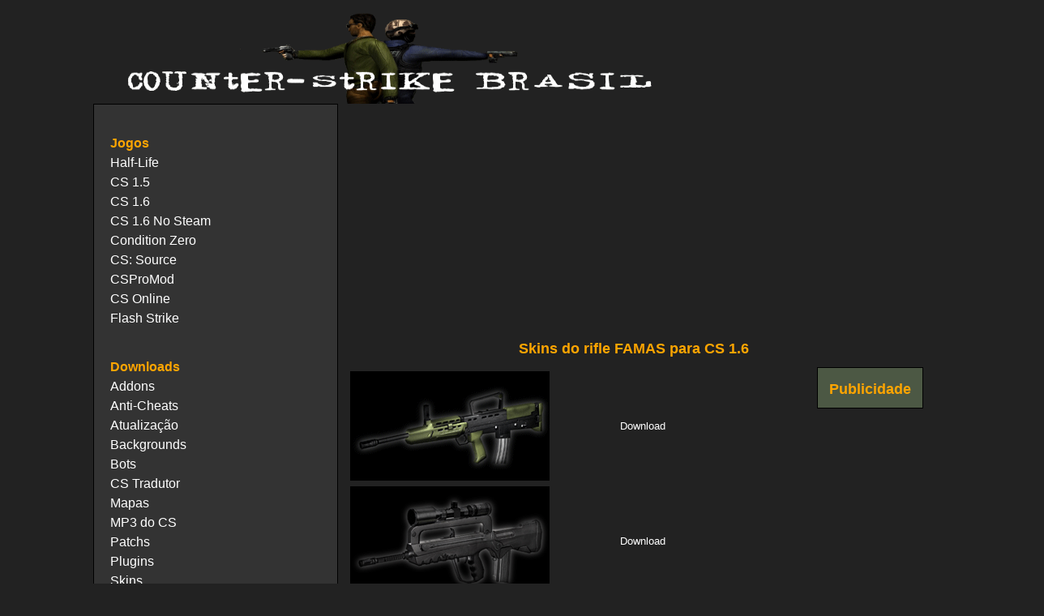

--- FILE ---
content_type: text/html; charset=utf8
request_url: https://www.counterzone.com.br/skins-famas.php
body_size: 2241
content:
<html>
	
	<head> 
		<title>Skins do rifle FAMAS para CS 1.6 - Counter-Strike Brasil</title>
		<meta name="description" content="Diversos skins do rifle, ou fuzil, FAMAS para o jogo CS 1.6 (Counter-Strike)." />
		<meta name="keywords" content="counter-strike, cs 1.6, skins, rifle, famas." />
		<meta name="language" content="PT-BR" />
		<link rel="stylesheet" type="text/css" href="estilo.css" />
		
	<script async src="https://pagead2.googlesyndication.com/pagead/js/adsbygoogle.js?client=ca-pub-0513655167081129"
     crossorigin="anonymous"></script></head>

	<body>

		<div id="tudo">
			<div id="topo">
				<div style="float:left;">
<a href="https://www.counterzone.com.br"><img src="https://www.counterzone.com.br/imagens/cabecalho.gif" alt="Counter-Strike Brasil" width="100%" height="120" border="0"></a>
</div>

<div style="float:left;">
<script async src="https://pagead2.googlesyndication.com/pagead/js/adsbygoogle.js?client=ca-pub-0513655167081129"
     crossorigin="anonymous"></script>
<!-- Counterzone 2022 topo -->
<ins class="adsbygoogle"
     style="display:block"
     data-ad-client="ca-pub-0513655167081129"
     data-ad-slot="6574435377"
     data-ad-format="auto"
     data-full-width-responsive="true"></ins>
<script>
     (adsbygoogle = window.adsbygoogle || []).push({});
</script>
</div>

			</div>
			<div id="esquerda">
				<br>
<br>
<ul id="esq">
<li id="menuli">Jogos</li>
<li><a href="https://www.counterzone.com.br/halflife.php">Half-Life</a></li>
<li><a href="https://www.counterzone.com.br/counter-strike-cs-15.php">CS 1.5</a></li>
<li><a href="https://www.counterzone.com.br/counter-strike-cs-16.php">CS 1.6</a></li>
<li><a href="https://www.counterzone.com.br/download-counter-strike-cs-16-nosteam.php">CS 1.6 No Steam</a></li>
<li><a href="https://www.counterzone.com.br/condition-zero.php">Condition Zero</a></li>
<li><a href="https://www.counterzone.com.br/counter-strike-source.php">CS: Source</a></li>
<li><a href="https://www.counterzone.com.br/cspromod.php">CSProMod</a></li>
<li><a href="https://www.counterzone.com.br/counter-strike-online.php">CS Online</a></li>
<li><a href="https://www.counterzone.com.br/flash-strike.php">Flash Strike</a></li>

<br><br>
<li id="menuli">Downloads</li>
<li><a href="https://www.counterzone.com.br/addons.php">Addons</a></li>
<li><a href="https://www.counterzone.com.br/anticheats.php">Anti-Cheats</a></li>
<li><a href="https://www.counterzone.com.br/atualizacao-do-cs-16.php">Atualização</a></li>
<li><a href="https://www.counterzone.com.br/backgrounds.php">Backgrounds</a></li>
<li><a href="https://www.counterzone.com.br/bots.php">Bots</a></li>
<li><a href="https://www.counterzone.com.br/cs-tradutor.php">CS Tradutor</a></li>
<li><a href="https://www.counterzone.com.br/mapas.php">Mapas</a></li>
<li><a href="https://www.counterzone.com.br/mp3-cs-musicas.php">MP3 do CS</a></li>
<li><a href="https://www.counterzone.com.br/patchs.php">Patchs</a></li>
<li><a href="https://www.counterzone.com.br/plugins.php">Plugins</a></li>
<li><a href="https://www.counterzone.com.br/skins.php">Skins</a></li>
<li><a href="https://www.counterzone.com.br/sprays.php">Sprays</a></li>
<li><a href="https://www.counterzone.com.br/sprites.php">Sprites</a></li>
<li><a href="https://www.counterzone.com.br/super-hero-mod.php">SuperHero Mod</a></li>
<li><a href="sxe-injected.php" >sXe Injected</a></li>
<li><a href="https://www.counterzone.com.br/tropadeelite.php">Tropa de Elite</a></li>
<li><a href="https://www.counterzone.com.br/utilitarios.php">Utilit&aacute;rios</a></li>
<br><br>


<li id="menuli">Tutoriais</li>
<li><a href="https://www.counterzone.com.br/tutoriais.php">Tutoriais CS 1.6</a></li>
<li>Tutoriais CSS</li>
<li>FAQ - Perguntas</li>
<li>Dicas</li>
<li>Comandos</li>
<li><a href="https://www.counterzone.com.br/cereal.php">Cereal</a></li>
<li><a href="https://www.counterzone.com.br/cheats.php">Cheats</a></li>
<li><a href="https://www.counterzone.com.br/hack.php">Hack</a></li>
<li><a href="https://www.counterzone.com.br/seu-ip.php">Seu IP</a></li>
<br><br>

<li id="menuli">Multim&iacute;dia</li>
<li>Imagens</li>
<li>Videos</li>

<br><br>
<strong><font color="#ffa500">Counterzone</font></strong>
<li><a href="https://www.counterzone.com.br/">Principal</a></li>
<li><a href="https://www.counterzone.com.br/parcerias.php">Parcerias</a></li>
<li>Mapa do Site</li>
<li><a href="contato.php" >Contato</a></li>
</ul><br><br>			</div>

			<div id="principal">
				
				<div id="topo-princ">
					<script async src="https://pagead2.googlesyndication.com/pagead/js/adsbygoogle.js?client=ca-pub-0513655167081129"
     crossorigin="anonymous"></script>
<!-- Counterzone 2022 propaganda1 -->
<ins class="adsbygoogle"
     style="display:block"
     data-ad-client="ca-pub-0513655167081129"
     data-ad-slot="3862025017"
     data-ad-format="auto"
     data-full-width-responsive="true"></ins>
<script>
     (adsbygoogle = window.adsbygoogle || []).push({});
</script>				</div>
				
				<h1>Skins do rifle FAMAS para CS 1.6</h1>
			  
					<div id="ads-principal">
					<div style="float:right; padding: 10px; background-color:#4c5844; border: 1px solid black;">
<h2>Publicidade</h2>
<script async src="https://pagead2.googlesyndication.com/pagead/js/adsbygoogle.js?client=ca-pub-0513655167081129"
     crossorigin="anonymous"></script>
<!-- Counterzone 2022 conteúdo -->
<ins class="adsbygoogle"
     style="display:block"
     data-ad-client="ca-pub-0513655167081129"
     data-ad-slot="6955926367"
     data-ad-format="auto"
     data-full-width-responsive="true"></ins>
<script>
     (adsbygoogle = window.adsbygoogle || []).push({});
</script>
</div>


					</div>
				    
			        <div>
			          <table width="480" border="0" cellspacing="3" cellpadding="2">
                        <tr>
                          <td width="250"><div align="center"><img src="imagens/skins/armas/famas/1.gif" width="246" height="135"></div>
                          </td>
                          <td width="250"><div align="center"><font size="2" face="Arial, Helvetica, sans-serif"><a href="skins/armas/famas/1.rar" target="_blank">Download</a></font></div>
                          </td>
                        </tr>
                        <tr>
                          <td><div align="center"><img src="imagens/skins/armas/famas/2.gif" width="246" height="135"></div>
                          </td>
                          <td><div align="center"><font size="2" face="Arial, Helvetica, sans-serif"><a href="skins/armas/famas/2.rar" target="_blank">Download</a></font></div>
                          </td>
                        </tr>
                        <tr>
                          <td height="29"><img src="imagens/skins/armas/famas/3.gif" width="246" height="135"></td>
                          <td><font size="2" face="Arial, Helvetica, sans-serif"><a href="skins/armas/famas/3.rar" target="_blank">Download</a></font></td>
                        </tr>
                      </table>
			          <br>
                      <div>
                        <a href="https://www.counterzone.com.br/skins-tutorial.php">Como instalar skins no Counter-Strike 1.6</a><br><br>  
                      </div>
	          </div>
			        
				  <div align="center"><a href="skins-rifles.php">&lt;&lt; Skins de Rifles</a></div>
				  	
				
				

				
			 
				
				  <div id="embaixo">
					<br><br>
<div align="center">
<script async src="https://pagead2.googlesyndication.com/pagead/js/adsbygoogle.js?client=ca-pub-0513655167081129"
     crossorigin="anonymous"></script>
<!-- Counterzone 2022 rodape -->
<ins class="adsbygoogle"
     style="display:block"
     data-ad-client="ca-pub-0513655167081129"
     data-ad-slot="5642844696"
     data-ad-format="auto"
     data-full-width-responsive="true"></ins>
<script>
     (adsbygoogle = window.adsbygoogle || []).push({});
</script>
</div>
<br><br>
</div>				</div>
				
			</div>
			
			<div id="direita">
							</div>
			
			<div id="rodape">
				<div align="center">&copy; 2007 - 2022 CounterZone - Todos os direitos reservados. <br>
  <a href="https://www.counterzone.com.br/politica-de-privacidade.htm">Pol&iacute;tica de Privacidade</a> </div>
			</div>
</div>
			
			<div id="lateral">
						</div>
<div id="fb-root"></div>
<script>(function(d, s, id) {
  var js, fjs = d.getElementsByTagName(s)[0];
  if (d.getElementById(id)) {return;}
  js = d.createElement(s); js.id = id;
  js.src = "//connect.facebook.net/pt_BR/all.js#xfbml=1";
  fjs.parentNode.insertBefore(js, fjs);
}(document, 'script', 'facebook-jssdk'));</script>

<!-- Global site tag (gtag.js) - Google Analytics -->
<script async src="https://www.googletagmanager.com/gtag/js?id=UA-857327-2"></script>
<script>
  window.dataLayer = window.dataLayer || [];
  function gtag(){dataLayer.push(arguments);}
  gtag('js', new Date());

  gtag('config', 'UA-857327-2');
</script>
		
	
    <script defer src="https://static.cloudflareinsights.com/beacon.min.js/vcd15cbe7772f49c399c6a5babf22c1241717689176015" integrity="sha512-ZpsOmlRQV6y907TI0dKBHq9Md29nnaEIPlkf84rnaERnq6zvWvPUqr2ft8M1aS28oN72PdrCzSjY4U6VaAw1EQ==" data-cf-beacon='{"version":"2024.11.0","token":"e850f03bfdcd40debd65cc2f1d3dd005","r":1,"server_timing":{"name":{"cfCacheStatus":true,"cfEdge":true,"cfExtPri":true,"cfL4":true,"cfOrigin":true,"cfSpeedBrain":true},"location_startswith":null}}' crossorigin="anonymous"></script>
</body>
</html>

--- FILE ---
content_type: text/html; charset=utf-8
request_url: https://www.google.com/recaptcha/api2/aframe
body_size: 265
content:
<!DOCTYPE HTML><html><head><meta http-equiv="content-type" content="text/html; charset=UTF-8"></head><body><script nonce="prLFO8Y6AytGe4ePweZusA">/** Anti-fraud and anti-abuse applications only. See google.com/recaptcha */ try{var clients={'sodar':'https://pagead2.googlesyndication.com/pagead/sodar?'};window.addEventListener("message",function(a){try{if(a.source===window.parent){var b=JSON.parse(a.data);var c=clients[b['id']];if(c){var d=document.createElement('img');d.src=c+b['params']+'&rc='+(localStorage.getItem("rc::a")?sessionStorage.getItem("rc::b"):"");window.document.body.appendChild(d);sessionStorage.setItem("rc::e",parseInt(sessionStorage.getItem("rc::e")||0)+1);localStorage.setItem("rc::h",'1769604102212');}}}catch(b){}});window.parent.postMessage("_grecaptcha_ready", "*");}catch(b){}</script></body></html>

--- FILE ---
content_type: text/css
request_url: https://www.counterzone.com.br/estilo.css
body_size: 492
content:
body {  color: #fff;
	background: #222;
	font-size: 16px;
	font: 16px Verdana, Arial, Helvetica, sans-serif;
	text-align: center;
	margin: auto;
	padding: 0px;
	 }

#tudo { color: #fff;
	background: #222;
	padding: 8px 8px 8px 8px;
	width: 1050px;
	*width: 1062px;
	margin:0px auto;
    vertical-align:top;
    position:relative
	}

#topo { background: #222;
	margin: 0px 0px 8px 0px;
	width: 100%;
	text-align: center;
	 }

#esquerda { 
	width: 100%;
	max-width: 300px;
	text-align: left;
	background: #333;
	float: left;
	margin: 0px 8px 4px 0px;
	border: 1px solid black;
	clear: both;
	
		}
		
#principal { 
	background: #222;
	float: left;
	width: 68%;
	max-width: 750px;
	padding: 0px 0px 0px 0px;
	margin: 0 0 4 0;
	text-align:center;
	}
	
#topo-princ {
	text-align: center;
}

#direita { 
	
	}

#rodape { 
	color: #fff;
	background: #222;
	width: 100%;
	padding: 4px 4px 4px 4px;
	text-align: center;
	clear:both;
	float:center;
	height: 34px;
		}

#noticias {
	
	border: 1px solid black;
	width: 440px;
	padding: 0px 2px 2px 2px;
	text-align: left;
	margin: 0 0 0 20;
	}

#lateral{
	
	}
	
#ads-principal{
	text-align: center;
}	

#embaixo {
	text-align:center;
	margin: 0 0 -4 0;

}

#menu {

}

ul {
padding: 0px 0px 0px 10px;
margin: 0px 0px 0px 10px;
list-style-type: none;
}
	
li {
	font: 16px/1.5 Arial, Verdana, Helvetica, sans-serif;
	text-align: left;
	color: #fff;
	padding: 0px 0px 0px 0px;}
	
#esq li a { 
	color: #fff;
	text-decoration:none; }

#esq li a:visited { 
	color: #fff;
	text-decoration:none; }

#esq li a:hover { 
	color: #777;
	text-decoration:none;
	                    }
						
#menuli {
	color:#ffa500;
	font: 16px/1.5 Verdana, Arial, Helvetica; 
	font-weight: bold;
}

#ultimo {
	background-image: url("/imagens/rodape.gif");
	background-repeat: repeat-x;
	height:100px;
	padding-top:30px;
}	

h1 { 	font-size: 18px;
		text-align: center; 
		color: #ffa500;
		}

h2 { 	font-size: 18px;
     	text-align: left; 
		margin: 6 4 2 4;
		color: #ffa500;
     }

h3 { 	
	font-size: 16px;
	text-align: center; 
	margin: 12 0 0 0;
	 }

p {	text-align: left;

	color: #fff;
	padding: 0px 20px 0px 20px}

#downloads {
	text-align: center;
	color: #FFF;}

#botao { width: 122px;
         background: #fff; 
         padding: 0px 0px 0px 0px;
	 text-align: left; }

#botaoespaco { 
	 text-align: "left";
	 width: 122px;
         background: #111; 
         margin: 10px 0px 2px 0px;
         font: 12px; 
	 font-weight: bold;
	 font-style: italic; 
         color: white; }

#botao2 { width: 122px;
         border: 1px solid #000;
         background: #111; 
         margin: 0px 0px 0px 0px;}

#botao3 { width: 122px;
	text-align: center;
	padding-top: 6px;
	padding-bottom: 4px;
         border: 1px solid #000;
         background: #111; 
         margin: 0px 0px 0px 0px;}

#botaoip { width: 122px;
    border: 1px solid #222;
    background: #fff; 
	text-align: left; }

#blocolinks1 { 
	background: #fff;
	text-align: center;
	margin-bottom: 4px;
	margin-top: 4px;
	padding: 4px 0px 4px 0px;
	width: 100%;}

#principal_skins { color: #fff;
	background: #000;
	margin: 0px 4px 4px 4px; 
	border: 1px solid black;
	float: left;
	width: 456px;
	padding: 4px 4px 4px 4px;
	}

tr { 	text-align: center;
	font: 16px/1.5 Verdana, Arial, Helvetica, sans-serif;
	
	
}

td {
font: 9px/1.5 Verdana, Arial, Helvetica, sans-serif;
}

hr { 	background-color: #111;
		width: 100%;
		margin: 10px 0px 10px 0px;
	}

#principal_imagens { color: #fff;
	background: #222;
	margin: 0px 0px 8px 0px; 
	border: 1px solid black;
	float: left;
	width: 100%;
	padding: 4px 4px 8px 4px;
	}

a {color: #FFF;
   text-decoration:none;}
   
   a:hover {color: #999;
   text-decoration:none;}
   
   a.popup {color: #000;}


